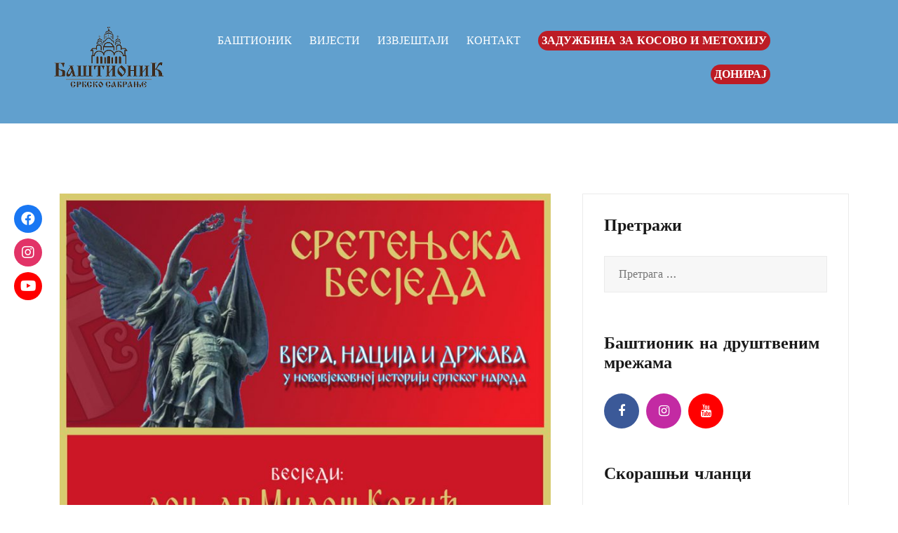

--- FILE ---
content_type: text/html; charset=UTF-8
request_url: https://bastionik.org/2017/02/09/poziv-na-sretenjsku-besjedu-2017/
body_size: 12666
content:
<!doctype html>
<html lang="sr-RS">
<head>
	<meta charset="UTF-8">
	<meta name="viewport" content="width=device-width, initial-scale=1">
	<!-- Global site tag (gtag.js) - Google Analytics -->
<script async src="https://www.googletagmanager.com/gtag/js?id=UA-158315581-1"></script>
<script>
  window.dataLayer = window.dataLayer || [];
  function gtag(){dataLayer.push(arguments);}
  gtag('js', new Date());

  gtag('config', 'UA-158315581-1');
</script>

	<link rel="profile" href="http://gmpg.org/xfn/11">

	<meta name='robots' content='index, follow, max-image-preview:large, max-snippet:-1, max-video-preview:-1' />

	<!-- This site is optimized with the Yoast SEO plugin v20.2.1 - https://yoast.com/wordpress/plugins/seo/ -->
	<title>Позив на Сретењску бесједу 2017. - Баштионик</title>
	<link rel="canonical" href="https://bastionik.org/2017/02/09/poziv-na-sretenjsku-besjedu-2017/" />
	<meta property="og:locale" content="sr_RS" />
	<meta property="og:type" content="article" />
	<meta property="og:title" content="Позив на Сретењску бесједу 2017. - Баштионик" />
	<meta property="og:description" content="Драга браћо и сестре, Задовољство нам је да вас позовемо на традиционалну бесједу, која ће бити одржана у сриједу 15.02.2017. [&hellip;]" />
	<meta property="og:url" content="https://bastionik.org/2017/02/09/poziv-na-sretenjsku-besjedu-2017/" />
	<meta property="og:site_name" content="Баштионик" />
	<meta property="article:published_time" content="2017-02-09T19:46:03+00:00" />
	<meta property="article:modified_time" content="2019-06-17T22:13:02+00:00" />
	<meta property="og:image" content="https://bastionik.org/wp-content/uploads/2017/02/Позивница-2.jpg" />
	<meta property="og:image:width" content="900" />
	<meta property="og:image:height" content="870" />
	<meta property="og:image:type" content="image/jpeg" />
	<meta name="author" content="gavrilo_princip" />
	<meta name="twitter:card" content="summary_large_image" />
	<meta name="twitter:label1" content="Написано од" />
	<meta name="twitter:data1" content="gavrilo_princip" />
	<script type="application/ld+json" class="yoast-schema-graph">{"@context":"https://schema.org","@graph":[{"@type":"Article","@id":"https://bastionik.org/2017/02/09/poziv-na-sretenjsku-besjedu-2017/#article","isPartOf":{"@id":"https://bastionik.org/2017/02/09/poziv-na-sretenjsku-besjedu-2017/"},"author":{"name":"gavrilo_princip","@id":"https://bastionik.org/#/schema/person/a617628864bf1dac2bfd3c00fa60ff1e"},"headline":"Позив на Сретењску бесједу 2017.","datePublished":"2017-02-09T19:46:03+00:00","dateModified":"2019-06-17T22:13:02+00:00","mainEntityOfPage":{"@id":"https://bastionik.org/2017/02/09/poziv-na-sretenjsku-besjedu-2017/"},"wordCount":48,"publisher":{"@id":"https://bastionik.org/#organization"},"image":{"@id":"https://bastionik.org/2017/02/09/poziv-na-sretenjsku-besjedu-2017/#primaryimage"},"thumbnailUrl":"https://bastionik.org/wp-content/uploads/2017/02/Позивница-2.jpg","articleSection":["Вијести"],"inLanguage":"sr-RS"},{"@type":"WebPage","@id":"https://bastionik.org/2017/02/09/poziv-na-sretenjsku-besjedu-2017/","url":"https://bastionik.org/2017/02/09/poziv-na-sretenjsku-besjedu-2017/","name":"Позив на Сретењску бесједу 2017. - Баштионик","isPartOf":{"@id":"https://bastionik.org/#website"},"primaryImageOfPage":{"@id":"https://bastionik.org/2017/02/09/poziv-na-sretenjsku-besjedu-2017/#primaryimage"},"image":{"@id":"https://bastionik.org/2017/02/09/poziv-na-sretenjsku-besjedu-2017/#primaryimage"},"thumbnailUrl":"https://bastionik.org/wp-content/uploads/2017/02/Позивница-2.jpg","datePublished":"2017-02-09T19:46:03+00:00","dateModified":"2019-06-17T22:13:02+00:00","breadcrumb":{"@id":"https://bastionik.org/2017/02/09/poziv-na-sretenjsku-besjedu-2017/#breadcrumb"},"inLanguage":"sr-RS","potentialAction":[{"@type":"ReadAction","target":["https://bastionik.org/2017/02/09/poziv-na-sretenjsku-besjedu-2017/"]}]},{"@type":"ImageObject","inLanguage":"sr-RS","@id":"https://bastionik.org/2017/02/09/poziv-na-sretenjsku-besjedu-2017/#primaryimage","url":"https://bastionik.org/wp-content/uploads/2017/02/Позивница-2.jpg","contentUrl":"https://bastionik.org/wp-content/uploads/2017/02/Позивница-2.jpg","width":900,"height":870},{"@type":"BreadcrumbList","@id":"https://bastionik.org/2017/02/09/poziv-na-sretenjsku-besjedu-2017/#breadcrumb","itemListElement":[{"@type":"ListItem","position":1,"name":"Home","item":"https://bastionik.org/"},{"@type":"ListItem","position":2,"name":"Позив на Сретењску бесједу 2017."}]},{"@type":"WebSite","@id":"https://bastionik.org/#website","url":"https://bastionik.org/","name":"Баштионик","description":"Србско Сабрање Баштионик Бања Лука","publisher":{"@id":"https://bastionik.org/#organization"},"potentialAction":[{"@type":"SearchAction","target":{"@type":"EntryPoint","urlTemplate":"https://bastionik.org/?s={search_term_string}"},"query-input":"required name=search_term_string"}],"inLanguage":"sr-RS"},{"@type":"Organization","@id":"https://bastionik.org/#organization","name":"Баштионик","url":"https://bastionik.org/","logo":{"@type":"ImageObject","inLanguage":"sr-RS","@id":"https://bastionik.org/#/schema/logo/image/","url":"https://bastionik.org/wp-content/uploads/2023/03/cropped-Bastionik_logotip.png","contentUrl":"https://bastionik.org/wp-content/uploads/2023/03/cropped-Bastionik_logotip.png","width":250,"height":165,"caption":"Баштионик"},"image":{"@id":"https://bastionik.org/#/schema/logo/image/"}},{"@type":"Person","@id":"https://bastionik.org/#/schema/person/a617628864bf1dac2bfd3c00fa60ff1e","name":"gavrilo_princip","url":"https://bastionik.org/author/gavrilo_princip/"}]}</script>
	<!-- / Yoast SEO plugin. -->


<link rel='dns-prefetch' href='//use.fontawesome.com' />
<link rel='dns-prefetch' href='//s.w.org' />
<link rel="alternate" type="application/rss+xml" title="Баштионик &raquo; довод" href="https://bastionik.org/feed/" />
<link rel="alternate" type="application/rss+xml" title="Баштионик &raquo; довод коментара" href="https://bastionik.org/comments/feed/" />
<script type="text/javascript">
window._wpemojiSettings = {"baseUrl":"https:\/\/s.w.org\/images\/core\/emoji\/14.0.0\/72x72\/","ext":".png","svgUrl":"https:\/\/s.w.org\/images\/core\/emoji\/14.0.0\/svg\/","svgExt":".svg","source":{"concatemoji":"https:\/\/bastionik.org\/wp-includes\/js\/wp-emoji-release.min.js?ver=6.0.11"}};
/*! This file is auto-generated */
!function(e,a,t){var n,r,o,i=a.createElement("canvas"),p=i.getContext&&i.getContext("2d");function s(e,t){var a=String.fromCharCode,e=(p.clearRect(0,0,i.width,i.height),p.fillText(a.apply(this,e),0,0),i.toDataURL());return p.clearRect(0,0,i.width,i.height),p.fillText(a.apply(this,t),0,0),e===i.toDataURL()}function c(e){var t=a.createElement("script");t.src=e,t.defer=t.type="text/javascript",a.getElementsByTagName("head")[0].appendChild(t)}for(o=Array("flag","emoji"),t.supports={everything:!0,everythingExceptFlag:!0},r=0;r<o.length;r++)t.supports[o[r]]=function(e){if(!p||!p.fillText)return!1;switch(p.textBaseline="top",p.font="600 32px Arial",e){case"flag":return s([127987,65039,8205,9895,65039],[127987,65039,8203,9895,65039])?!1:!s([55356,56826,55356,56819],[55356,56826,8203,55356,56819])&&!s([55356,57332,56128,56423,56128,56418,56128,56421,56128,56430,56128,56423,56128,56447],[55356,57332,8203,56128,56423,8203,56128,56418,8203,56128,56421,8203,56128,56430,8203,56128,56423,8203,56128,56447]);case"emoji":return!s([129777,127995,8205,129778,127999],[129777,127995,8203,129778,127999])}return!1}(o[r]),t.supports.everything=t.supports.everything&&t.supports[o[r]],"flag"!==o[r]&&(t.supports.everythingExceptFlag=t.supports.everythingExceptFlag&&t.supports[o[r]]);t.supports.everythingExceptFlag=t.supports.everythingExceptFlag&&!t.supports.flag,t.DOMReady=!1,t.readyCallback=function(){t.DOMReady=!0},t.supports.everything||(n=function(){t.readyCallback()},a.addEventListener?(a.addEventListener("DOMContentLoaded",n,!1),e.addEventListener("load",n,!1)):(e.attachEvent("onload",n),a.attachEvent("onreadystatechange",function(){"complete"===a.readyState&&t.readyCallback()})),(e=t.source||{}).concatemoji?c(e.concatemoji):e.wpemoji&&e.twemoji&&(c(e.twemoji),c(e.wpemoji)))}(window,document,window._wpemojiSettings);
</script>
<style type="text/css">
img.wp-smiley,
img.emoji {
	display: inline !important;
	border: none !important;
	box-shadow: none !important;
	height: 1em !important;
	width: 1em !important;
	margin: 0 0.07em !important;
	vertical-align: -0.1em !important;
	background: none !important;
	padding: 0 !important;
}
</style>
	<link rel='stylesheet' id='airi-bootstrap-css'  href='https://bastionik.org/wp-content/themes/airi/css/bootstrap/bootstrap.min.css?ver=1' type='text/css' media='all' />
<link rel='stylesheet' id='wp-block-library-css'  href='https://bastionik.org/wp-includes/css/dist/block-library/style.min.css?ver=6.0.11' type='text/css' media='all' />
<style id='global-styles-inline-css' type='text/css'>
body{--wp--preset--color--black: #000000;--wp--preset--color--cyan-bluish-gray: #abb8c3;--wp--preset--color--white: #ffffff;--wp--preset--color--pale-pink: #f78da7;--wp--preset--color--vivid-red: #cf2e2e;--wp--preset--color--luminous-vivid-orange: #ff6900;--wp--preset--color--luminous-vivid-amber: #fcb900;--wp--preset--color--light-green-cyan: #7bdcb5;--wp--preset--color--vivid-green-cyan: #00d084;--wp--preset--color--pale-cyan-blue: #8ed1fc;--wp--preset--color--vivid-cyan-blue: #0693e3;--wp--preset--color--vivid-purple: #9b51e0;--wp--preset--gradient--vivid-cyan-blue-to-vivid-purple: linear-gradient(135deg,rgba(6,147,227,1) 0%,rgb(155,81,224) 100%);--wp--preset--gradient--light-green-cyan-to-vivid-green-cyan: linear-gradient(135deg,rgb(122,220,180) 0%,rgb(0,208,130) 100%);--wp--preset--gradient--luminous-vivid-amber-to-luminous-vivid-orange: linear-gradient(135deg,rgba(252,185,0,1) 0%,rgba(255,105,0,1) 100%);--wp--preset--gradient--luminous-vivid-orange-to-vivid-red: linear-gradient(135deg,rgba(255,105,0,1) 0%,rgb(207,46,46) 100%);--wp--preset--gradient--very-light-gray-to-cyan-bluish-gray: linear-gradient(135deg,rgb(238,238,238) 0%,rgb(169,184,195) 100%);--wp--preset--gradient--cool-to-warm-spectrum: linear-gradient(135deg,rgb(74,234,220) 0%,rgb(151,120,209) 20%,rgb(207,42,186) 40%,rgb(238,44,130) 60%,rgb(251,105,98) 80%,rgb(254,248,76) 100%);--wp--preset--gradient--blush-light-purple: linear-gradient(135deg,rgb(255,206,236) 0%,rgb(152,150,240) 100%);--wp--preset--gradient--blush-bordeaux: linear-gradient(135deg,rgb(254,205,165) 0%,rgb(254,45,45) 50%,rgb(107,0,62) 100%);--wp--preset--gradient--luminous-dusk: linear-gradient(135deg,rgb(255,203,112) 0%,rgb(199,81,192) 50%,rgb(65,88,208) 100%);--wp--preset--gradient--pale-ocean: linear-gradient(135deg,rgb(255,245,203) 0%,rgb(182,227,212) 50%,rgb(51,167,181) 100%);--wp--preset--gradient--electric-grass: linear-gradient(135deg,rgb(202,248,128) 0%,rgb(113,206,126) 100%);--wp--preset--gradient--midnight: linear-gradient(135deg,rgb(2,3,129) 0%,rgb(40,116,252) 100%);--wp--preset--duotone--dark-grayscale: url('#wp-duotone-dark-grayscale');--wp--preset--duotone--grayscale: url('#wp-duotone-grayscale');--wp--preset--duotone--purple-yellow: url('#wp-duotone-purple-yellow');--wp--preset--duotone--blue-red: url('#wp-duotone-blue-red');--wp--preset--duotone--midnight: url('#wp-duotone-midnight');--wp--preset--duotone--magenta-yellow: url('#wp-duotone-magenta-yellow');--wp--preset--duotone--purple-green: url('#wp-duotone-purple-green');--wp--preset--duotone--blue-orange: url('#wp-duotone-blue-orange');--wp--preset--font-size--small: 13px;--wp--preset--font-size--medium: 20px;--wp--preset--font-size--large: 36px;--wp--preset--font-size--x-large: 42px;}.has-black-color{color: var(--wp--preset--color--black) !important;}.has-cyan-bluish-gray-color{color: var(--wp--preset--color--cyan-bluish-gray) !important;}.has-white-color{color: var(--wp--preset--color--white) !important;}.has-pale-pink-color{color: var(--wp--preset--color--pale-pink) !important;}.has-vivid-red-color{color: var(--wp--preset--color--vivid-red) !important;}.has-luminous-vivid-orange-color{color: var(--wp--preset--color--luminous-vivid-orange) !important;}.has-luminous-vivid-amber-color{color: var(--wp--preset--color--luminous-vivid-amber) !important;}.has-light-green-cyan-color{color: var(--wp--preset--color--light-green-cyan) !important;}.has-vivid-green-cyan-color{color: var(--wp--preset--color--vivid-green-cyan) !important;}.has-pale-cyan-blue-color{color: var(--wp--preset--color--pale-cyan-blue) !important;}.has-vivid-cyan-blue-color{color: var(--wp--preset--color--vivid-cyan-blue) !important;}.has-vivid-purple-color{color: var(--wp--preset--color--vivid-purple) !important;}.has-black-background-color{background-color: var(--wp--preset--color--black) !important;}.has-cyan-bluish-gray-background-color{background-color: var(--wp--preset--color--cyan-bluish-gray) !important;}.has-white-background-color{background-color: var(--wp--preset--color--white) !important;}.has-pale-pink-background-color{background-color: var(--wp--preset--color--pale-pink) !important;}.has-vivid-red-background-color{background-color: var(--wp--preset--color--vivid-red) !important;}.has-luminous-vivid-orange-background-color{background-color: var(--wp--preset--color--luminous-vivid-orange) !important;}.has-luminous-vivid-amber-background-color{background-color: var(--wp--preset--color--luminous-vivid-amber) !important;}.has-light-green-cyan-background-color{background-color: var(--wp--preset--color--light-green-cyan) !important;}.has-vivid-green-cyan-background-color{background-color: var(--wp--preset--color--vivid-green-cyan) !important;}.has-pale-cyan-blue-background-color{background-color: var(--wp--preset--color--pale-cyan-blue) !important;}.has-vivid-cyan-blue-background-color{background-color: var(--wp--preset--color--vivid-cyan-blue) !important;}.has-vivid-purple-background-color{background-color: var(--wp--preset--color--vivid-purple) !important;}.has-black-border-color{border-color: var(--wp--preset--color--black) !important;}.has-cyan-bluish-gray-border-color{border-color: var(--wp--preset--color--cyan-bluish-gray) !important;}.has-white-border-color{border-color: var(--wp--preset--color--white) !important;}.has-pale-pink-border-color{border-color: var(--wp--preset--color--pale-pink) !important;}.has-vivid-red-border-color{border-color: var(--wp--preset--color--vivid-red) !important;}.has-luminous-vivid-orange-border-color{border-color: var(--wp--preset--color--luminous-vivid-orange) !important;}.has-luminous-vivid-amber-border-color{border-color: var(--wp--preset--color--luminous-vivid-amber) !important;}.has-light-green-cyan-border-color{border-color: var(--wp--preset--color--light-green-cyan) !important;}.has-vivid-green-cyan-border-color{border-color: var(--wp--preset--color--vivid-green-cyan) !important;}.has-pale-cyan-blue-border-color{border-color: var(--wp--preset--color--pale-cyan-blue) !important;}.has-vivid-cyan-blue-border-color{border-color: var(--wp--preset--color--vivid-cyan-blue) !important;}.has-vivid-purple-border-color{border-color: var(--wp--preset--color--vivid-purple) !important;}.has-vivid-cyan-blue-to-vivid-purple-gradient-background{background: var(--wp--preset--gradient--vivid-cyan-blue-to-vivid-purple) !important;}.has-light-green-cyan-to-vivid-green-cyan-gradient-background{background: var(--wp--preset--gradient--light-green-cyan-to-vivid-green-cyan) !important;}.has-luminous-vivid-amber-to-luminous-vivid-orange-gradient-background{background: var(--wp--preset--gradient--luminous-vivid-amber-to-luminous-vivid-orange) !important;}.has-luminous-vivid-orange-to-vivid-red-gradient-background{background: var(--wp--preset--gradient--luminous-vivid-orange-to-vivid-red) !important;}.has-very-light-gray-to-cyan-bluish-gray-gradient-background{background: var(--wp--preset--gradient--very-light-gray-to-cyan-bluish-gray) !important;}.has-cool-to-warm-spectrum-gradient-background{background: var(--wp--preset--gradient--cool-to-warm-spectrum) !important;}.has-blush-light-purple-gradient-background{background: var(--wp--preset--gradient--blush-light-purple) !important;}.has-blush-bordeaux-gradient-background{background: var(--wp--preset--gradient--blush-bordeaux) !important;}.has-luminous-dusk-gradient-background{background: var(--wp--preset--gradient--luminous-dusk) !important;}.has-pale-ocean-gradient-background{background: var(--wp--preset--gradient--pale-ocean) !important;}.has-electric-grass-gradient-background{background: var(--wp--preset--gradient--electric-grass) !important;}.has-midnight-gradient-background{background: var(--wp--preset--gradient--midnight) !important;}.has-small-font-size{font-size: var(--wp--preset--font-size--small) !important;}.has-medium-font-size{font-size: var(--wp--preset--font-size--medium) !important;}.has-large-font-size{font-size: var(--wp--preset--font-size--large) !important;}.has-x-large-font-size{font-size: var(--wp--preset--font-size--x-large) !important;}
</style>
<link rel='stylesheet' id='contact-form-7-css'  href='https://bastionik.org/wp-content/plugins/contact-form-7/includes/css/styles.css?ver=5.7.4' type='text/css' media='all' />
<link rel='stylesheet' id='responsive-lightbox-nivo_lightbox-css-css'  href='https://bastionik.org/wp-content/plugins/responsive-lightbox-lite/assets/nivo-lightbox/nivo-lightbox.css?ver=6.0.11' type='text/css' media='all' />
<link rel='stylesheet' id='responsive-lightbox-nivo_lightbox-css-d-css'  href='https://bastionik.org/wp-content/plugins/responsive-lightbox-lite/assets/nivo-lightbox/themes/default/default.css?ver=6.0.11' type='text/css' media='all' />
<link rel='stylesheet' id='wonderplugin-slider-css-css'  href='https://bastionik.org/wp-content/plugins/wonderplugin-slider-lite/engine/wonderpluginsliderengine.css?ver=13.5' type='text/css' media='all' />
<link rel='stylesheet' id='wpsr_main_css-css'  href='https://bastionik.org/wp-content/plugins/wp-socializer/public/css/wpsr.min.css?ver=7.4' type='text/css' media='all' />
<link rel='stylesheet' id='wpsr_fa_icons-css'  href='https://use.fontawesome.com/releases/v5.15.3/css/all.css?ver=7.4' type='text/css' media='all' />
<link rel='stylesheet' id='airi-style-css'  href='https://bastionik.org/wp-content/themes/airi/style.css?ver=6.0.11' type='text/css' media='all' />
<link rel='stylesheet' id='airi-font-awesome-css'  href='https://bastionik.org/wp-content/themes/airi/css/font-awesome/css/font-awesome.min.css?ver=6.0.11' type='text/css' media='all' />
<script type='text/javascript' src='https://bastionik.org/wp-includes/js/jquery/jquery.min.js?ver=3.6.0' id='jquery-core-js'></script>
<script type='text/javascript' src='https://bastionik.org/wp-includes/js/jquery/jquery-migrate.min.js?ver=3.3.2' id='jquery-migrate-js'></script>
<script type='text/javascript' src='https://bastionik.org/wp-content/plugins/responsive-lightbox-lite/assets/nivo-lightbox/nivo-lightbox.min.js?ver=6.0.11' id='responsive-lightbox-nivo_lightbox-js'></script>
<script type='text/javascript' id='responsive-lightbox-lite-script-js-extra'>
/* <![CDATA[ */
var rllArgs = {"script":"nivo_lightbox","selector":"lightbox","custom_events":""};
/* ]]> */
</script>
<script type='text/javascript' src='https://bastionik.org/wp-content/plugins/responsive-lightbox-lite/assets/inc/script.js?ver=6.0.11' id='responsive-lightbox-lite-script-js'></script>
<script type='text/javascript' src='https://bastionik.org/wp-content/plugins/wonderplugin-slider-lite/engine/wonderpluginsliderskins.js?ver=13.5' id='wonderplugin-slider-skins-script-js'></script>
<script type='text/javascript' src='https://bastionik.org/wp-content/plugins/wonderplugin-slider-lite/engine/wonderpluginslider.js?ver=13.5' id='wonderplugin-slider-script-js'></script>
<link rel="https://api.w.org/" href="https://bastionik.org/wp-json/" /><link rel="alternate" type="application/json" href="https://bastionik.org/wp-json/wp/v2/posts/2111" /><link rel="EditURI" type="application/rsd+xml" title="RSD" href="https://bastionik.org/xmlrpc.php?rsd" />
<link rel="wlwmanifest" type="application/wlwmanifest+xml" href="https://bastionik.org/wp-includes/wlwmanifest.xml" /> 
<meta name="generator" content="WordPress 6.0.11" />
<link rel='shortlink' href='https://bastionik.org/?p=2111' />
<link rel="alternate" type="application/json+oembed" href="https://bastionik.org/wp-json/oembed/1.0/embed?url=https%3A%2F%2Fbastionik.org%2F2017%2F02%2F09%2Fpoziv-na-sretenjsku-besjedu-2017%2F" />
<link rel="alternate" type="text/xml+oembed" href="https://bastionik.org/wp-json/oembed/1.0/embed?url=https%3A%2F%2Fbastionik.org%2F2017%2F02%2F09%2Fpoziv-na-sretenjsku-besjedu-2017%2F&#038;format=xml" />
<meta name="generator" content="Elementor 3.11.2; settings: css_print_method-external, google_font-enabled, font_display-auto">
<link rel="icon" href="https://bastionik.org/wp-content/uploads/2019/12/LogoProvidniResize.png" sizes="32x32" />
<link rel="icon" href="https://bastionik.org/wp-content/uploads/2019/12/LogoProvidniResize.png" sizes="192x192" />
<link rel="apple-touch-icon" href="https://bastionik.org/wp-content/uploads/2019/12/LogoProvidniResize.png" />
<meta name="msapplication-TileImage" content="https://bastionik.org/wp-content/uploads/2019/12/LogoProvidniResize.png" />
		<style type="text/css" id="wp-custom-css">
			.atu-agency-video img {
	display: none !important;
}
.atu-agency-video .eicon-play {
	font-size: 62px;
}
.atu-agency-video .elementor-custom-embed-image-overlay {
	height: 60px;
}
.atu-agency-progress .elementor-progress-wrapper {
	height: 8px;
	line-height: 8px;
}
.atu-agency-progress .elementor-progress-percentage {
	position: relative;
	top: -16px;
	font-weight: 500;
	font-size: 14px;
}
.athemes-blog:not(.atu_athemes_blog_skin) .posted-on a {
	color: #df2176;
}
.atu-agency-testimonials .elementor-testimonial-meta::after {
	content: "f10e";
	font-family: Fontawesome;
	float: right;
	color: #ebebeb;
	font-size: 32px;
	position: relative;
	top: 5px;
}

/* Contact page map */
.contact-page-map #atu-map {
	height: 400px;
}
.contact-page-form label,
.contact-page-form input:not(.wpcf7-submit),
.contact-page-form select {
	width: 100%;
	max-width: 100%;
}
.contact-page-form select {
	padding: 17px 20px;
}
.contact-page-form .wpcf7-submit {
	width: auto;
	margin: 0 auto;
	display: table;
	border-radius: 30px;
	box-shadow: 0 5px 35px 0 rgba(51, 51, 51, 0.26);
}
.contact-page-form .row {
	margin-bottom: 10px;
}
/*
.site-header {
	border-bottom: 1px solid rgba(255, 255, 255, 0.1); 
}
*/
button, .button, input[type="button"], input[type="reset"], input[type="submit"] {
	border-radius: 30px;
}
/*
.page-id-11369 #masthead {
	background-color: #0a456f;
}
*/
.elementor-hidden-phone {
    display: block !important;
}
.widget .widget-title {
    color: white;
}

.wpcf7-form input[type="text"], input[type="email"], textarea {width:100% !important;}

.wpcf7-form input {
border-radius:6px;                  /* Makes the edges rounded */
}
.wpcf7-form textarea {
border-radius:6px;          /* Makes the edges rounded */
}
.wpcf7-form .wpcf7-submit {     
background:linear-gradient(180deg, #b21a1a 0%, #f2295b 100%);   
color: white;
border-radius:6px; 
	width: 40% !important; 

		/* This edit the button colour */
}
.wpcf7 .wpcf7-text,
.wpcf7 .wpcf7-textarea{
   padding-left: 35px;
}
.wpcf7 p{ position: relative; }
.wpcf7 p .fa{
  position: absolute;
  color: #66a3ff;
  z-index: 100;
  font-size: 18px;
  top: 28%;
  left: 1.5%;
}
.wpcf7 p .fa-pen{ top: 5%; left: 1.5%}
  h5, h6 {
    color:white;
    font-weight: 600;
	margin: 10px 0 24px; }
.wpcf7-form input {
    border-radius: 6px;
    width: 100% !important;
}

.elementor-203 .elementor-element.elementor-element-be5e841 a.elementor-button, .elementor-203 .elementor-element.elementor-element-be5e841 .elementor-button{
background: linear-gradient(180deg, #b21a1a 0%, #f2295b 100%);
}

.elementor-198 .elementor-element.elementor-element-49194524:not(.elementor-motion-effects-element-type-background), .elementor-198 .elementor-element.elementor-element-49194524 > .elementor-motion-effects-container > .elementor-motion-effects-layer {
    background-color: #bd1c25;
}

li#menu-item-11378 a {
    background: #bd1c25;
	border-radius: 25px;
	padding: 2px 5px;
	font-weight: 700;
}

li#menu-item-11949 a {
    background: #bd1c25;
	border-radius: 25px;
	padding: 2px 5px;
	font-weight: 700;
}

.elementor-203 .elementor-element.elementor-element-1bcfc3d a.elementor-button, .elementor-203 .elementor-element.elementor-element-1bcfc3d .elementor-button {
	background: linear-gradient(180deg, #b21a1a 0%, #f2295b 100%);
	color: white;
}

/*
.elementor-11750 .elementor-element.elementor-element-5cb8b6d:not(.elementor-motion-effects-element-type-background), .elementor-11750 .elementor-element.elementor-element-5cb8b6d > .elementor-motion-effects-container > .elementor-motion-effects-layer {
    background-image: url(https://bastionik.org/wp-content/uploads/2020/02/предлог3.jpg.jpg);
    background-size: cover;
    background-position: center center;
    background-repeat: no-repeat;
}
*/




.footer-widgets {
    background-color:#0a456f;
	}

.menuStyle1 .site-header {
	background-color:#0a456f;
	 
	}
.main-navigation li {
	padding:10px;
	}
/*
.menuStyle1.page-template-template_page-builder .site-header {
    background-color: #0a456f;
}
.menuStyle1 .main-navigation {
    background-color: #0c2947;
}
*/
@media(max-width: 1199px){
.main-navigation li.menu-item-has-children > .subnav-toggle, .main-navigation li.page_item_has_children > .subnav-toggle {
    color: #f0437e;
	margin-right: 50px;
	}}

@media(max-width: 1199px) {.menuStyle1.page-template-template_page-builder .site-header{
	background-color: #0a456f;
}
}
.widget .widget-title {
    font-weight: 600;
}
.site-info {display:none}

.mb30 {
    display: none;
}

.single-post .entry-meta span:last-of-type, .blog-loop .entry-meta span:last-of-type {
    
    display: none;
}

@media (max-width: 767px)
{.elementor-11369 .elementor-element.elementor-element-d898f20 .elementor-heading-title {
    font-size: 40px;
}}

@media (min-width: 1200px) {
  #masthead #site-navigation {
    max-width: 75%;
    flex-basis: auto;
  }
  
  #masthead .site-branding {
    max-width: 25%;
  }
}

.post_shadow {
    border:1px solid #C0C0C0;
    box-shadow: 10px 10px 5px #ccc;
    -moz-box-shadow: 10px 10px 5px #ccc;
    -webkit-box-shadow: 10px 10px 5px #ccc;
    -khtml-box-shadow: 10px 10px 5px #ccc;
}
.menuStyle5 .is-sticky .site-header{
background-color: #0a456f;
z-index: 9999 !important;
}

@media (max-width: 1199px) {
.menuStyle5.page-template-template_page-builder .site-header {
    background-color: #0a456f;
}
}
.menuStyle5.page-template-template_page-builder .site-header{
	background-color: #0a456f;
	
}
/*
.widget-area {
    display: none;
}
*/
.page-id-16473 .entry-title{
display:none;
}

}
.widget-area.wiget  a {
	    color: #007bff;
}


		</style>
		<style id="kirki-inline-styles">h1,h2,h3,h4,h5,h6,.site-title{font-family:Work Sans;font-weight:500;}body{font-family:Work Sans;font-weight:400;font-size:16px;}.site-title{font-size:36px;}.site-description{font-size:16px;}.main-navigation li{font-size:16px;}.main-navigation ul ul li{font-size:13px;}.blog-loop .entry-title{font-size:30px;}.single-post .entry-title{font-size:36px;color:#191919;}.widget-area .widget-title{font-size:24px;}.widget-area .widget{font-size:16px;}.sidebar-column .widget-title{font-size:20px;}.sidebar-column .widget{font-size:16px;}.site-info{font-size:13px;}.woocommerce div.product .woocommerce-tabs ul.tabs li.active a,.product div.entry-summary p.price, .product div.entry-summary span.price,.athemes-blog:not(.airi_athemes_blog_skin) .posted-on a,.athemes-blog:not(.airi_athemes_blog_skin) .byline a:hover,.testimonials-section.style1:before,.single-post .read-more-link .gt,.blog-loop .read-more-link .gt,.single-post .posted-on a,.blog-loop .posted-on a,.entry-title a:hover,.airi_recent_entries .post-date,.menuStyle3 .top-bar .contact-item .fa,.menuStyle4 .contact-area .contact-block .contact-icon,.widget_categories li:hover::before,.widget_categories li:hover a{color:#f0437e;}.product .single_add_to_cart_button.button.alt,.menuStyle4 .contact-area .contact-block .contact-icon,button,.button,input[type="button"],input[type="reset"],input[type="submit"]{border-color:#f0437e;}.woocommerce-checkout button.button.alt,.woocommerce-checkout button.button.alt:hover,.woocommerce-cart .cart-collaterals .cart_totals .button:hover,.woocommerce-cart .cart-collaterals .cart_totals .button,.product .single_add_to_cart_button.button.alt:hover,.product .single_add_to_cart_button.button.alt,.woocommerce ul.products li.product .button,.menuStyle2 .main-navigation a:hover:after, .menuStyle2 .main-navigation .current-menu-item:after,.comments-area .comment-reply-link:hover,.menuStyle4 .main-navigation .header-cta:before,.menuStyle4 .main-navigation .header-cta,button,.button,input[type="button"],input[type="reset"],input[type="submit"],.menuStyle3 .main-navigation a:hover:after,.menuStyle3 .main-navigation .current-menu-item:after{background-color:#f0437e;}#site-navigation ul ul li a{color:#0a456f;}#site-navigation ul ul li{background-color:#f7f7f7;}.entry-title a{color:#191919;}.single-post .post-cat, .blog-loop .post-cat{background-color:#eff1f4;}.single-post .entry-meta, .blog-loop .entry-meta{color:#bfbfbf;}.single-post .entry-meta .byline a, .blog-loop .entry-meta .byline a{color:#595959;}.single-post .entry-content, .blog-loop .entry-content{color:#595959;}.widget .widget-title{color:#191919;}.widget{color:#707070;}.widget a{color:#529ad8;}/* vietnamese */
@font-face {
  font-family: 'Work Sans';
  font-style: normal;
  font-weight: 400;
  font-display: swap;
  src: url(https://bastionik.org/wp-content/fonts/work-sans/font) format('woff');
  unicode-range: U+0102-0103, U+0110-0111, U+0128-0129, U+0168-0169, U+01A0-01A1, U+01AF-01B0, U+0300-0301, U+0303-0304, U+0308-0309, U+0323, U+0329, U+1EA0-1EF9, U+20AB;
}
/* latin-ext */
@font-face {
  font-family: 'Work Sans';
  font-style: normal;
  font-weight: 400;
  font-display: swap;
  src: url(https://bastionik.org/wp-content/fonts/work-sans/font) format('woff');
  unicode-range: U+0100-02BA, U+02BD-02C5, U+02C7-02CC, U+02CE-02D7, U+02DD-02FF, U+0304, U+0308, U+0329, U+1D00-1DBF, U+1E00-1E9F, U+1EF2-1EFF, U+2020, U+20A0-20AB, U+20AD-20C0, U+2113, U+2C60-2C7F, U+A720-A7FF;
}
/* latin */
@font-face {
  font-family: 'Work Sans';
  font-style: normal;
  font-weight: 400;
  font-display: swap;
  src: url(https://bastionik.org/wp-content/fonts/work-sans/font) format('woff');
  unicode-range: U+0000-00FF, U+0131, U+0152-0153, U+02BB-02BC, U+02C6, U+02DA, U+02DC, U+0304, U+0308, U+0329, U+2000-206F, U+20AC, U+2122, U+2191, U+2193, U+2212, U+2215, U+FEFF, U+FFFD;
}
/* vietnamese */
@font-face {
  font-family: 'Work Sans';
  font-style: normal;
  font-weight: 500;
  font-display: swap;
  src: url(https://bastionik.org/wp-content/fonts/work-sans/font) format('woff');
  unicode-range: U+0102-0103, U+0110-0111, U+0128-0129, U+0168-0169, U+01A0-01A1, U+01AF-01B0, U+0300-0301, U+0303-0304, U+0308-0309, U+0323, U+0329, U+1EA0-1EF9, U+20AB;
}
/* latin-ext */
@font-face {
  font-family: 'Work Sans';
  font-style: normal;
  font-weight: 500;
  font-display: swap;
  src: url(https://bastionik.org/wp-content/fonts/work-sans/font) format('woff');
  unicode-range: U+0100-02BA, U+02BD-02C5, U+02C7-02CC, U+02CE-02D7, U+02DD-02FF, U+0304, U+0308, U+0329, U+1D00-1DBF, U+1E00-1E9F, U+1EF2-1EFF, U+2020, U+20A0-20AB, U+20AD-20C0, U+2113, U+2C60-2C7F, U+A720-A7FF;
}
/* latin */
@font-face {
  font-family: 'Work Sans';
  font-style: normal;
  font-weight: 500;
  font-display: swap;
  src: url(https://bastionik.org/wp-content/fonts/work-sans/font) format('woff');
  unicode-range: U+0000-00FF, U+0131, U+0152-0153, U+02BB-02BC, U+02C6, U+02DA, U+02DC, U+0304, U+0308, U+0329, U+2000-206F, U+20AC, U+2122, U+2191, U+2193, U+2212, U+2215, U+FEFF, U+FFFD;
}/* vietnamese */
@font-face {
  font-family: 'Work Sans';
  font-style: normal;
  font-weight: 400;
  font-display: swap;
  src: url(https://bastionik.org/wp-content/fonts/work-sans/font) format('woff');
  unicode-range: U+0102-0103, U+0110-0111, U+0128-0129, U+0168-0169, U+01A0-01A1, U+01AF-01B0, U+0300-0301, U+0303-0304, U+0308-0309, U+0323, U+0329, U+1EA0-1EF9, U+20AB;
}
/* latin-ext */
@font-face {
  font-family: 'Work Sans';
  font-style: normal;
  font-weight: 400;
  font-display: swap;
  src: url(https://bastionik.org/wp-content/fonts/work-sans/font) format('woff');
  unicode-range: U+0100-02BA, U+02BD-02C5, U+02C7-02CC, U+02CE-02D7, U+02DD-02FF, U+0304, U+0308, U+0329, U+1D00-1DBF, U+1E00-1E9F, U+1EF2-1EFF, U+2020, U+20A0-20AB, U+20AD-20C0, U+2113, U+2C60-2C7F, U+A720-A7FF;
}
/* latin */
@font-face {
  font-family: 'Work Sans';
  font-style: normal;
  font-weight: 400;
  font-display: swap;
  src: url(https://bastionik.org/wp-content/fonts/work-sans/font) format('woff');
  unicode-range: U+0000-00FF, U+0131, U+0152-0153, U+02BB-02BC, U+02C6, U+02DA, U+02DC, U+0304, U+0308, U+0329, U+2000-206F, U+20AC, U+2122, U+2191, U+2193, U+2212, U+2215, U+FEFF, U+FFFD;
}
/* vietnamese */
@font-face {
  font-family: 'Work Sans';
  font-style: normal;
  font-weight: 500;
  font-display: swap;
  src: url(https://bastionik.org/wp-content/fonts/work-sans/font) format('woff');
  unicode-range: U+0102-0103, U+0110-0111, U+0128-0129, U+0168-0169, U+01A0-01A1, U+01AF-01B0, U+0300-0301, U+0303-0304, U+0308-0309, U+0323, U+0329, U+1EA0-1EF9, U+20AB;
}
/* latin-ext */
@font-face {
  font-family: 'Work Sans';
  font-style: normal;
  font-weight: 500;
  font-display: swap;
  src: url(https://bastionik.org/wp-content/fonts/work-sans/font) format('woff');
  unicode-range: U+0100-02BA, U+02BD-02C5, U+02C7-02CC, U+02CE-02D7, U+02DD-02FF, U+0304, U+0308, U+0329, U+1D00-1DBF, U+1E00-1E9F, U+1EF2-1EFF, U+2020, U+20A0-20AB, U+20AD-20C0, U+2113, U+2C60-2C7F, U+A720-A7FF;
}
/* latin */
@font-face {
  font-family: 'Work Sans';
  font-style: normal;
  font-weight: 500;
  font-display: swap;
  src: url(https://bastionik.org/wp-content/fonts/work-sans/font) format('woff');
  unicode-range: U+0000-00FF, U+0131, U+0152-0153, U+02BB-02BC, U+02C6, U+02DA, U+02DC, U+0304, U+0308, U+0329, U+2000-206F, U+20AC, U+2122, U+2191, U+2193, U+2212, U+2215, U+FEFF, U+FFFD;
}/* vietnamese */
@font-face {
  font-family: 'Work Sans';
  font-style: normal;
  font-weight: 400;
  font-display: swap;
  src: url(https://bastionik.org/wp-content/fonts/work-sans/font) format('woff');
  unicode-range: U+0102-0103, U+0110-0111, U+0128-0129, U+0168-0169, U+01A0-01A1, U+01AF-01B0, U+0300-0301, U+0303-0304, U+0308-0309, U+0323, U+0329, U+1EA0-1EF9, U+20AB;
}
/* latin-ext */
@font-face {
  font-family: 'Work Sans';
  font-style: normal;
  font-weight: 400;
  font-display: swap;
  src: url(https://bastionik.org/wp-content/fonts/work-sans/font) format('woff');
  unicode-range: U+0100-02BA, U+02BD-02C5, U+02C7-02CC, U+02CE-02D7, U+02DD-02FF, U+0304, U+0308, U+0329, U+1D00-1DBF, U+1E00-1E9F, U+1EF2-1EFF, U+2020, U+20A0-20AB, U+20AD-20C0, U+2113, U+2C60-2C7F, U+A720-A7FF;
}
/* latin */
@font-face {
  font-family: 'Work Sans';
  font-style: normal;
  font-weight: 400;
  font-display: swap;
  src: url(https://bastionik.org/wp-content/fonts/work-sans/font) format('woff');
  unicode-range: U+0000-00FF, U+0131, U+0152-0153, U+02BB-02BC, U+02C6, U+02DA, U+02DC, U+0304, U+0308, U+0329, U+2000-206F, U+20AC, U+2122, U+2191, U+2193, U+2212, U+2215, U+FEFF, U+FFFD;
}
/* vietnamese */
@font-face {
  font-family: 'Work Sans';
  font-style: normal;
  font-weight: 500;
  font-display: swap;
  src: url(https://bastionik.org/wp-content/fonts/work-sans/font) format('woff');
  unicode-range: U+0102-0103, U+0110-0111, U+0128-0129, U+0168-0169, U+01A0-01A1, U+01AF-01B0, U+0300-0301, U+0303-0304, U+0308-0309, U+0323, U+0329, U+1EA0-1EF9, U+20AB;
}
/* latin-ext */
@font-face {
  font-family: 'Work Sans';
  font-style: normal;
  font-weight: 500;
  font-display: swap;
  src: url(https://bastionik.org/wp-content/fonts/work-sans/font) format('woff');
  unicode-range: U+0100-02BA, U+02BD-02C5, U+02C7-02CC, U+02CE-02D7, U+02DD-02FF, U+0304, U+0308, U+0329, U+1D00-1DBF, U+1E00-1E9F, U+1EF2-1EFF, U+2020, U+20A0-20AB, U+20AD-20C0, U+2113, U+2C60-2C7F, U+A720-A7FF;
}
/* latin */
@font-face {
  font-family: 'Work Sans';
  font-style: normal;
  font-weight: 500;
  font-display: swap;
  src: url(https://bastionik.org/wp-content/fonts/work-sans/font) format('woff');
  unicode-range: U+0000-00FF, U+0131, U+0152-0153, U+02BB-02BC, U+02C6, U+02DA, U+02DC, U+0304, U+0308, U+0329, U+2000-206F, U+20AC, U+2122, U+2191, U+2193, U+2212, U+2215, U+FEFF, U+FFFD;
}</style></head>

<body class="post-template-default single single-post postid-2111 single-format-standard wp-custom-logo menuStyle5 menuNotContained sticky-header elementor-default elementor-kit-11758">
<div id="page" class="site">
	<a class="skip-link screen-reader-text" href="#content">Skip to content</a>

		
<header id="masthead" class="site-header">
	
	<div class="container-fluid">
		<div class="row">
			<div class="site-branding col-md-4 col-sm-6 col-lg-2 col-9">
				<a href="https://bastionik.org/" class="custom-logo-link" rel="home"><img width="250" height="165" src="https://bastionik.org/wp-content/uploads/2023/03/cropped-Bastionik_logotip.png" class="custom-logo" alt="Баштионик" /></a>			</div><!-- .site-branding -->

			<div class="header-mobile-menu col-lg-10 col-md-8 col-sm-6 col-3">
				<button class="mobile-menu-toggle" aria-controls="primary-menu">
					<span class="mobile-menu-toggle_lines"></span>
					<span class="sr-only">Toggle mobile menu</span>
				</button>
			</div>			

			<nav id="site-navigation" class="main-navigation col-md-6">
				<div class="menu-novisajt-container"><ul id="primary-menu" class="menu"><li id="menu-item-11375" class="menu-item menu-item-type-post_type menu-item-object-page menu-item-home menu-item-11375"><a href="https://bastionik.org/">Баштионик</a></li>
<li id="menu-item-11401" class="menu-item menu-item-type-taxonomy menu-item-object-category current-post-ancestor current-menu-parent current-post-parent menu-item-11401"><a href="https://bastionik.org/category/vijesti-i-clanci/">Вијести</a></li>
<li id="menu-item-12099" class="menu-item menu-item-type-post_type menu-item-object-page menu-item-has-children menu-item-12099"><a href="https://bastionik.org/bankovni-izvodi/">Извјештаји</a>
<ul class="sub-menu">
	<li id="menu-item-12100" class="menu-item menu-item-type-post_type menu-item-object-page menu-item-12100"><a href="https://bastionik.org/bankovni-izvodi/">Задужбина за КиМ</a></li>
</ul>
</li>
<li id="menu-item-11376" class="menu-item menu-item-type-post_type menu-item-object-page menu-item-11376"><a href="https://bastionik.org/contact/">Контакт</a></li>
<li id="menu-item-11378" class="menu-item menu-item-type-post_type menu-item-object-page menu-item-11378"><a href="https://bastionik.org/zaduzbina-za-kim/">Задужбина за Косово и Метохију</a></li>
<li id="menu-item-11949" class="menu-item menu-item-type-post_type menu-item-object-page menu-item-11949"><a href="https://bastionik.org/doniraj/">Донирај</a></li>
</ul></div>			</nav><!-- #site-navigation -->

			<div class="col-sm-12 col-xl-2 col-lg-6 col-12 contact-us text-center text-lg-left text-xl-right">
						</div>
			<div class="col-sm-12 last-block col-xl-2 col-lg-6 col-12">
				<div class="socials d-flex justify-content-end">
																																		</div>
			</div>
		</div>
	</div>
	<div class="header-search-form">
		<form role="search" method="get" class="search-form" action="https://bastionik.org/">
				<label>
					<span class="screen-reader-text">Претрага за:</span>
					<input type="search" class="search-field" placeholder="Претрага &hellip;" value="" name="s" />
				</label>
				<input type="submit" class="search-submit" value="Претражи" />
			</form>	</div>


</header><!-- #masthead -->
	<div id="content" class="site-content">

	<div class="container"><div class="row">
	<div id="primary" class="content-area layout-default col-lg-8">
		<main id="main" class="site-main">

		
<article id="post-2111" class="post-2111 post type-post status-publish format-standard has-post-thumbnail hentry category-vijesti-i-clanci">

			
	<div class="post-thumbnail">
				<img width="720" height="696" src="https://bastionik.org/wp-content/uploads/2017/02/Позивница-2.jpg" class="attachment-airi-720 size-airi-720 wp-post-image" alt="" srcset="https://bastionik.org/wp-content/uploads/2017/02/Позивница-2.jpg 900w, https://bastionik.org/wp-content/uploads/2017/02/Позивница-2-300x290.jpg 300w, https://bastionik.org/wp-content/uploads/2017/02/Позивница-2-768x742.jpg 768w" sizes="(max-width: 720px) 100vw, 720px" />	</div><!-- .post-thumbnail -->

		
	<header class="entry-header">
		<span class="posted-on"><a href="https://bastionik.org/2017/02/09/poziv-na-sretenjsku-besjedu-2017/" rel="bookmark"><time class="entry-date published" datetime="2017-02-09T20:46:03+01:00">9. фебруара 2017.</time><time class="updated" datetime="2019-06-17T23:13:02+01:00">17. јуна 2019.</time></a></span><h1 class="entry-title">Позив на Сретењску бесједу 2017.</h1>		<div class="entry-meta">
			<span class="cat-links"><a href="https://bastionik.org/category/vijesti-i-clanci/" rel="category tag">Вијести</a></span><span class="byline"> by <span class="author vcard"><a class="url fn n" href="https://bastionik.org/author/gavrilo_princip/">gavrilo_princip</a></span></span>		</div><!-- .entry-meta -->
			</header><!-- .entry-header -->	

		

	<div class="entry-content">
		<p>Драга браћо и сестре,</p>
<p>Задовољство нам је да вас позовемо на традиционалну бесједу, која ће бити одржана у сриједу 15.02.2017. љ.Г. на Сретење Господње у сали Академије наука и умјетности Републике Српске у Бањалуци (ул. Бана Лазаревића 1) са почетком у 19ч.</p>
<p>Добродошли!</p>
<p><a href="http://bastionik.org/wp-content/uploads/2017/05/Сретењска-бесједа-2017.pdf" target="_blank" rel="noopener noreferrer">Сретењска бесједа 2017.</a></p>
<p><a href="http://bastionik.org/wp-content/uploads/2017/02/Позивница-2.jpg" rel="lightbox-0"><img loading="lazy" class="aligncenter wp-image-9409 " src="http://bastionik.org/wp-content/uploads/2017/02/Позивница-2.jpg" alt="" width="495" height="479" srcset="https://bastionik.org/wp-content/uploads/2017/02/Позивница-2.jpg 900w, https://bastionik.org/wp-content/uploads/2017/02/Позивница-2-300x290.jpg 300w, https://bastionik.org/wp-content/uploads/2017/02/Позивница-2-768x742.jpg 768w" sizes="(max-width: 495px) 100vw, 495px" /></a></p>
	</div><!-- .entry-content -->

	<footer class="entry-footer">
			</footer><!-- .entry-footer -->
</article><!-- #post-2111 -->

	<nav class="navigation post-navigation" aria-label="Чланци">
		<h2 class="screen-reader-text">Кретање чланка</h2>
		<div class="nav-links"><div class="nav-previous"><a href="https://bastionik.org/2017/01/08/izvjestaj-o-radu-srbskog-sabranja-bastionik-u-2016-lj-g/" rel="prev">Извјештај о раду  Србског сабрања Баштионик у 2016. љ.Г.</a></div><div class="nav-next"><a href="https://bastionik.org/2017/02/20/izvjestaj-sretenjska-besjeda-2017-lj-g/" rel="next">Извјештај: Сретењска бесједа 2017.</a></div></div>
	</nav>
		</main><!-- #main -->
	</div><!-- #primary -->

<aside id="secondary" class="widget-area col-lg-4">
	<section id="search-3" class="widget widget_search"><h4 class="widget-title">Претражи</h4><form role="search" method="get" class="search-form" action="https://bastionik.org/">
				<label>
					<span class="screen-reader-text">Претрага за:</span>
					<input type="search" class="search-field" placeholder="Претрага &hellip;" value="" name="s" />
				</label>
				<input type="submit" class="search-submit" value="Претражи" />
			</form></section><section id="athemes_social_widget-4" class="widget widget_athemes_social_widget">        <h4 class="widget-title">Баштионик на друштвеним мрежама</h4>        <div class="menu-social-container"><ul id="menu-social" class="menu social-media-list clearfix"><li id="menu-item-11387" class="menu-item menu-item-type-custom menu-item-object-custom menu-item-11387"><a href="https://www.facebook.com/bastionik/"><span class="screen-reader-text">Facebook</span></a></li>
<li id="menu-item-11388" class="menu-item menu-item-type-custom menu-item-object-custom menu-item-11388"><a href="http://instagram.com/bastionik_srbsko_sabranje/"><span class="screen-reader-text">Instagram</span></a></li>
<li id="menu-item-11389" class="menu-item menu-item-type-custom menu-item-object-custom menu-item-11389"><a href="https://www.youtube.com/channel/UCQ9_TQpNTfLhOkbk3RHpQsw"><span class="screen-reader-text">Youtube</span></a></li>
</ul></div>        </section>
		<section id="recent-posts-2" class="widget widget_recent_entries">
		<h4 class="widget-title">Скорашњи чланци</h4>
		<ul>
											<li>
					<a href="https://bastionik.org/2026/01/17/djecja-srca-koja-griju-kosovo-i-metohiju/">ДЈЕЧЈА СРЦА КОЈА ГРИЈУ КОСОВО И МЕТОХИЈУ</a>
											<span class="post-date">17. јануара 2026.</span>
									</li>
											<li>
					<a href="https://bastionik.org/2026/01/17/bastionik-uz-petrovac-i-krajinu-zivo-srce-nasih-ognjista/">Баштионик уз Петровац и Крајину – живо срце наших огњишта</a>
											<span class="post-date">17. јануара 2026.</span>
									</li>
											<li>
					<a href="https://bastionik.org/2026/01/15/kad-se-nagrada-pretvori-u-blagoslov-svetosavske-stipendije-za-djecu-na-kosovu-i-metohiji/">Кад се награда претвори у благослов – Светосавске стипендије за дјецу на Косову и Метохији</a>
											<span class="post-date">15. јануара 2026.</span>
									</li>
											<li>
					<a href="https://bastionik.org/2026/01/14/docek-pravoslavne-nove-godine-u-banjoj-luci/">ДОЧЕК ПРАВОСЛАВНЕ НОВЕ ГОДИНЕ У БАЊОЈ ЛУЦИ</a>
											<span class="post-date">14. јануара 2026.</span>
									</li>
											<li>
					<a href="https://bastionik.org/2026/01/13/sabor-truda-ljubavi-i-zajednistva-godisnja-skupstina-bastionika/">Сабор труда, љубави и заједништва – Годишња Скупштина Баштионика</a>
											<span class="post-date">13. јануара 2026.</span>
									</li>
					</ul>

		</section><section id="block-2" class="widget widget_block widget_calendar"><div class="wp-block-calendar"><table id="wp-calendar" class="wp-calendar-table">
	<caption>фебруар 2017.</caption>
	<thead>
	<tr>
		<th scope="col" title="понедељак">П</th>
		<th scope="col" title="уторак">У</th>
		<th scope="col" title="среда">С</th>
		<th scope="col" title="четвртак">Ч</th>
		<th scope="col" title="петак">П</th>
		<th scope="col" title="субота">С</th>
		<th scope="col" title="недеља">Н</th>
	</tr>
	</thead>
	<tbody>
	<tr>
		<td colspan="2" class="pad">&nbsp;</td><td>1</td><td>2</td><td>3</td><td>4</td><td>5</td>
	</tr>
	<tr>
		<td>6</td><td>7</td><td>8</td><td><a href="https://bastionik.org/2017/02/09/" aria-label="Чланак је објављен 9. February 2017.">9</a></td><td>10</td><td>11</td><td>12</td>
	</tr>
	<tr>
		<td>13</td><td>14</td><td>15</td><td>16</td><td>17</td><td>18</td><td>19</td>
	</tr>
	<tr>
		<td><a href="https://bastionik.org/2017/02/20/" aria-label="Чланак је објављен 20. February 2017.">20</a></td><td>21</td><td>22</td><td>23</td><td>24</td><td>25</td><td>26</td>
	</tr>
	<tr>
		<td>27</td><td>28</td>
		<td class="pad" colspan="5">&nbsp;</td>
	</tr>
	</tbody>
	</table><nav aria-label="Претходних и следећих месеци" class="wp-calendar-nav">
		<span class="wp-calendar-nav-prev"><a href="https://bastionik.org/2017/01/">&laquo; јан</a></span>
		<span class="pad">&nbsp;</span>
		<span class="wp-calendar-nav-next"><a href="https://bastionik.org/2017/03/">мар &raquo;</a></span>
	</nav></div></section></aside><!-- #secondary -->

	</div><!-- #content -->

	</div></div>
	
	
	
	<div id="sidebar-footer" class="footer-widgets" role="complementary">
		<div class="container">
			<div class="row">
							<div class="sidebar-column col-md-4">
					<section id="text-6" class="widget widget_text">			<div class="textwidget"><p><a href="https://bastionik.org/wp-content/uploads/2023/03/cropped-Bastionik_logotip.png"><img loading="lazy" class="alignnone size-full wp-image-16974" src="https://bastionik.org/wp-content/uploads/2023/03/cropped-Bastionik_logotip.png" alt="" width="250" height="165" /></a><br />
<span style="color: white; font-size: 14px;"><br />
Србско сабрање <strong>„Баштионик“</strong> је добровољно, непрофитно и нестраначко сабрање Срба и свих људи добре воље који прихватају циљеве Сабрања.</span></p>
</div>
		</section>				</div>
				
							<div class="sidebar-column col-md-4">
					<section id="text-7" class="widget widget_text"><h3 class="widget-title">Контактирајте нас</h3>			<div class="textwidget"><p><span style="color: #bfbfbf;">Мејл:</span><br />
<span style="color: white; font-size: 14px;">srbsko.sabranje.bastionik@gmail.com</span><br />
<span style="color: white; font-size: 14px;">info@bastionik.org</span></p>
<p><span style="color: #bfbfbf;">Телефон:</span><br />
<span style="color: white; font-size: 14px;">051/211-802</span></p>
<p><span style="color: #bfbfbf;">Адреса:</span><br />
<span style="color: white; font-size: 14px;">Ивана Фрање Јукића бб,78000, Бања Лука</span></p>
</div>
		</section>				</div>
				
							<div class="sidebar-column col-md-4">
					<section id="athemes_social_widget-3" class="widget widget_athemes_social_widget">        <h3 class="widget-title">Пратите нас</h3>        <div class="menu-social-container"><ul id="menu-social-1" class="menu social-media-list clearfix"><li class="menu-item menu-item-type-custom menu-item-object-custom menu-item-11387"><a href="https://www.facebook.com/bastionik/"><span class="screen-reader-text">Facebook</span></a></li>
<li class="menu-item menu-item-type-custom menu-item-object-custom menu-item-11388"><a href="http://instagram.com/bastionik_srbsko_sabranje/"><span class="screen-reader-text">Instagram</span></a></li>
<li class="menu-item menu-item-type-custom menu-item-object-custom menu-item-11389"><a href="https://www.youtube.com/channel/UCQ9_TQpNTfLhOkbk3RHpQsw"><span class="screen-reader-text">Youtube</span></a></li>
</ul></div>        </section>				</div>
								
			</div>	
		</div>	
	</div>
	<footer id="colophon" class="site-footer">
		<div class="container">
			<div class="row">
					
	<div class="site-info col-md-12">
		
					<a href="https://wordpress.org/">Proudly powered by WordPress</a>
			<span class="sep"> | </span>
			Theme: <a href="https://athemes.com/theme/airi" rel="nofollow">Airi</a> by aThemes.			</div><!-- .site-info -->
	
				</div>
		</div>
	</footer><!-- #colophon -->
</div><!-- #page -->


<!-- WP Socializer 7.4 - JS - Start -->

<!-- WP Socializer - JS - End -->
<div class="wp-socializer wpsr-follow-icons sr-fb-lm sr-fb-vl" data-lg-action="show" data-sm-action="hide" data-sm-width="768"><div class="socializer sr-followbar sr-40px sr-circle sr-zoom sr-pad sr-vertical"><span class="sr-facebook"><a data-id="facebook" style="color:#ffffff;" rel="nofollow" href="https://www.facebook.com/bastionik/" target="_blank" title="Facebook"><i class="fab fa-facebook-f"></i></a></span><span class="sr-instagram"><a data-id="instagram" style="color:#ffffff;" rel="nofollow" href="https://www.instagram.com/bastionik_srbsko_sabranje/" target="_blank" title="Instagram"><i class="fab fa-instagram"></i></a></span><span class="sr-youtube"><a data-id="youtube" style="color:#ffffff;" rel="nofollow" href="https://www.youtube.com/channel/UCQ9_TQpNTfLhOkbk3RHpQsw" target="_blank" title="Youtube"><i class="fab fa-youtube"></i></a></span></div><div class="wpsr-fb-close wpsr-close-btn" title="Open or close follow icons"><span class="wpsr-bar-icon"><svg xmlns="http://www.w3.org/2000/svg" width="12" height="12" viewBox="0 0 16 16" class="i-open"><path d="M15,6h-5V1c0-0.55-0.45-1-1-1H7C6.45,0,6,0.45,6,1v5H1C0.45,6,0,6.45,0,7v2c0,0.55,0.45,1,1,1h5v5c0,0.55,0.45,1,1,1h2 c0.55,0,1-0.45,1-1v-5h5c0.55,0,1-0.45,1-1V7C16,6.45,15.55,6,15,6z"/></svg><svg class="i-close" xmlns="http://www.w3.org/2000/svg" width="10" height="10" viewBox="0 0 512 512"><path d="M417.4,224H94.6C77.7,224,64,238.3,64,256c0,17.7,13.7,32,30.6,32h322.8c16.9,0,30.6-14.3,30.6-32 C448,238.3,434.3,224,417.4,224z"/></svg></span></div></div><script type='text/javascript' src='https://bastionik.org/wp-content/plugins/contact-form-7/includes/swv/js/index.js?ver=5.7.4' id='swv-js'></script>
<script type='text/javascript' id='contact-form-7-js-extra'>
/* <![CDATA[ */
var wpcf7 = {"api":{"root":"https:\/\/bastionik.org\/wp-json\/","namespace":"contact-form-7\/v1"}};
/* ]]> */
</script>
<script type='text/javascript' src='https://bastionik.org/wp-content/plugins/contact-form-7/includes/js/index.js?ver=5.7.4' id='contact-form-7-js'></script>
<script type='text/javascript' src='https://bastionik.org/wp-content/themes/airi/js/vendor/skip-link-focus-fix.js?ver=20151215' id='airi-skip-link-focus-fix-js'></script>
<script type='text/javascript' src='https://bastionik.org/wp-content/themes/airi/js/vendor/scripts.js?ver=20180223' id='airi-scripts-js'></script>
<script type='text/javascript' src='https://bastionik.org/wp-content/themes/airi/js/custom/custom.min.js?ver=20181017' id='airi-main-js'></script>
<script type='text/javascript' id='wpsr_main_js-js-extra'>
/* <![CDATA[ */
var wp_socializer = {"ajax_url":"https:\/\/bastionik.org\/wp-admin\/admin-ajax.php"};
/* ]]> */
</script>
<script type='text/javascript' src='https://bastionik.org/wp-content/plugins/wp-socializer/public/js/wp-socializer.min.js?ver=7.4' id='wpsr_main_js-js'></script>

</body>
</html>
